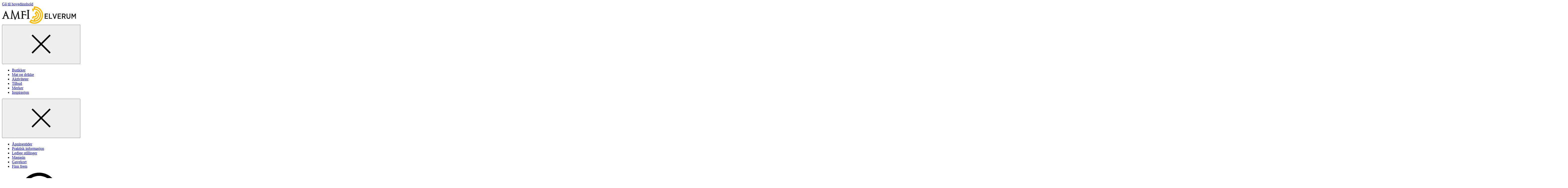

--- FILE ---
content_type: text/css
request_url: https://amfi.no/dist/client/assets/link-box-uCY5_fxp.css
body_size: 443
content:
@layer components{.link-box{padding:16px 0}.link-box__desc{margin-bottom:12px;font-weight:700;line-height:1.3}@media (min-width: 640px),print{.link-box__desc{margin-bottom:0}}.link-box__btn{display:inline-flex;align-items:center;border-bottom:none;font-size:100%;text-align:left}.link-box__btn span{border-bottom:2px solid var(--color-link-decoration);margin-right:8px;transition:background-color .2s ease-in-out,border-bottom-color .2s ease-in-out,color .2s ease-in-out}.link-box__btn .icon{width:24px;height:24px;fill:var(--color-link-decoration);transform:rotate(180deg);transition:margin-left .2s}.link-box__btn--external .icon{width:18px;height:18px;transform:none}.link-box__btn:hover,.link-box__btn:focus{box-shadow:none}.link-box__btn:hover span,.link-box__btn:focus span{border-color:var(--color-black)}.link-box__btn:hover .icon,.link-box__btn:focus .icon{margin-left:6px;fill:var(--color-black)}}


--- FILE ---
content_type: text/css
request_url: https://amfi.no/dist/client/assets/article-teasers-Cu7u4Ssn.css
body_size: 1716
content:
@layer components{.article-teasers{display:flex;flex-wrap:wrap;gap:24px}@media (min-width: 640px),print{.article-teasers{--columns: 2;display:grid;grid-template-columns:repeat(var(--columns),minmax(0,1fr))}}@media (min-width: 1024px),print{.article-teasers{--columns: 3;max-width:var(--page-width);grid-column:left/right;margin-inline:auto}}.article-teasers--inspiration .article-teaser{margin-bottom:36px;padding-block:0}@media (min-width: 640px),print{.article-teasers--inspiration .article-teaser{margin-bottom:48px}}.article-teasers--inspiration .article-teaser.article-teaser--center{margin-inline:auto}.article-teasers--single .article-teaser,.article-teasers--inspiration .article-teaser:nth-child(12n+1),.article-teasers--inspiration .article-teaser:nth-child(12n+4),.article-teasers--inspiration .article-teaser:nth-child(12n+8),.article-teasers--2-1 .article-teaser:first-child{grid-column:span 3}@media (min-width: 770px),print{.article-teasers--single .article-teaser,.article-teasers--inspiration .article-teaser:nth-child(12n+1),.article-teasers--inspiration .article-teaser:nth-child(12n+4),.article-teasers--inspiration .article-teaser:nth-child(12n+8),.article-teasers--2-1 .article-teaser:first-child{grid-column:span 2}.article-teasers--single .article-teaser .article-teaser__container,.article-teasers--inspiration .article-teaser:nth-child(12n+1) .article-teaser__container,.article-teasers--inspiration .article-teaser:nth-child(12n+4) .article-teaser__container,.article-teasers--inspiration .article-teaser:nth-child(12n+8) .article-teaser__container,.article-teasers--2-1 .article-teaser:first-child .article-teaser__container{flex-flow:row wrap;justify-content:space-between}.article-teasers--single .article-teaser .article-teaser__link,.article-teasers--inspiration .article-teaser:nth-child(12n+1) .article-teaser__link,.article-teasers--inspiration .article-teaser:nth-child(12n+4) .article-teaser__link,.article-teasers--inspiration .article-teaser:nth-child(12n+8) .article-teaser__link,.article-teasers--2-1 .article-teaser:first-child .article-teaser__link{width:40%;font-size:var(--font-size-xl)}.article-teasers--single .article-teaser .article-teaser__title,.article-teasers--inspiration .article-teaser:nth-child(12n+1) .article-teaser__title,.article-teasers--inspiration .article-teaser:nth-child(12n+4) .article-teaser__title,.article-teasers--inspiration .article-teaser:nth-child(12n+8) .article-teaser__title,.article-teasers--2-1 .article-teaser:first-child .article-teaser__title{margin-block:0}.article-teasers--single .article-teaser .article-teaser__ingress,.article-teasers--inspiration .article-teaser:nth-child(12n+1) .article-teaser__ingress,.article-teasers--inspiration .article-teaser:nth-child(12n+4) .article-teaser__ingress,.article-teasers--inspiration .article-teaser:nth-child(12n+8) .article-teaser__ingress,.article-teasers--2-1 .article-teaser:first-child .article-teaser__ingress{width:55%;margin-block:0}.article-teasers--single .article-teaser .article-teaser__date,.article-teasers--inspiration .article-teaser:nth-child(12n+1) .article-teaser__date,.article-teasers--inspiration .article-teaser:nth-child(12n+4) .article-teaser__date,.article-teasers--inspiration .article-teaser:nth-child(12n+8) .article-teaser__date,.article-teasers--2-1 .article-teaser:first-child .article-teaser__date{text-align:right}}.article-teasers--single .article-teaser{margin-inline:auto}.article-teasers--collapsed .article-teaser{display:none}.article-teasers--collapsed .article-teaser:first-child,.article-teasers--collapsed .article-teaser:nth-child(2),.article-teasers--collapsed .article-teaser:nth-child(3){display:block}.article .article-teaser-section{grid-column:left/right}.article-teaser-section .article-teasers{margin-top:0}.article-teaser-section .section-title{margin-bottom:24px}}@layer components{.article-teaser{margin-bottom:24px}.article-teaser__container{position:relative;display:flex;flex-direction:column}.article-teaser__image{display:flex;width:100%;align-items:flex-start;order:-1;margin-bottom:16px}@media (min-width: 640px),print{.article-teaser__image{margin-bottom:24px}}.article-teaser__image-wrapper{width:100%;flex:1;aspect-ratio:3/2;background-color:var(--color-gray-200)}.article-teaser__image-wrapper+.article-teaser__image-wrapper{margin-left:24px}.article-teaser__image-wrapper img{width:100%;height:100%;flex:1 1 auto;object-fit:cover}.article-teaser__title{width:100%;margin:0 0 12px;font-weight:600}@media (min-width: 770px),print{.article-teaser__title{width:auto;padding-right:12px}}.article-teaser__link{border-bottom:none;color:var(--color-black);outline:none;text-decoration:underline;text-decoration-color:var(--color-link-decoration);text-underline-offset:4px}.article-teaser__link:hover,.article-teaser__link:focus{box-shadow:none;text-decoration-color:var(--color-black)}.article-teaser__link:focus-visible{outline:2px solid var(--color-black)}.article-teaser__link:before{position:absolute;z-index:1;content:"";top:0;right:0;bottom:0;left:0}.article-teaser__date{width:100%;margin:0 0 12px;font-size:var(--font-size-sm);font-weight:400}.article-teaser__date-text{font-weight:400}}@layer components{.article-teaser-hero{--text-color: inherit;display:flex;flex-direction:column;align-items:center;margin-top:40px;grid-column:bleedLeft/bleedRight}.article-teaser-hero--dark{--text-color: var(--color-white)}.article-teaser-hero__content{z-index:3;width:100%;padding:24px 24px 36px;text-align:center;color:var(--text-color)}@media (min-width: 770px),print{.article-teaser-hero__content{max-width:var(--narrow-width);padding:48px}}.article-teaser-hero__image{max-width:952px;order:-1}.article-teaser-hero__image img{vertical-align:middle}@media (min-width: 770px),print{.article-teaser-hero__image+.article-teaser-hero__content{margin-top:-96px}}.article-teaser-hero__title{margin-bottom:24px;font-size:30px}@media (min-width: 640px),print{.article-teaser-hero__title{margin-bottom:12px;font-size:var(--font-size-xxxl)}}.article-teaser-hero__ingress,.article-teaser-hero .abstract{margin-bottom:0;font-size:var(--font-size-md)}@media (min-width: 640px),print{.article-teaser-hero__ingress,.article-teaser-hero .abstract{font-size:var(--font-size-md-plus)}}.article-teaser-hero__info{margin-top:24px;color:var(--color-gray-700);font-size:var(--font-size-sm)}.article-teaser-hero__duration{letter-spacing:1px;text-transform:uppercase;display:flex;justify-content:center;margin-bottom:24px;font-size:var(--font-size-sm)}@media (min-width: 640px),print{.article-teaser-hero__duration{margin-bottom:12px}}.article-teaser-hero__duration span:after{margin:0 12px;content:"|"}.article-teaser-hero__duration span:last-child:after{display:none}}@layer components{.article-tags{position:relative;z-index:2;display:flex;width:100%;flex-wrap:wrap;margin:0 0 16px;gap:10px}@media (max-width: 639px),print{.article-tags{margin-top:12px;font-size:var(--font-size-sm)}}.article-tags.article-tags--center{justify-content:center;margin-inline:auto}.article-tags--vertical{flex-direction:column;gap:8px}.article-tags__tag{display:inline-block;padding:6px 16px;border:0;border-radius:20px;background-color:var(--color-gray-200);outline:none;transition:.15s background-color}.article-tags__tag:hover{background-color:#e1e1e1;text-decoration:underline}.article-tags__tag:focus{background-color:var(--color-gray-300);box-shadow:none;text-decoration:underline}.article-tags__tag:focus-visible{outline:2px solid var(--color-black)}}


--- FILE ---
content_type: text/css
request_url: https://amfi.no/dist/client/assets/htmx-C3o18FmU.css
body_size: 646
content:
@layer components{@keyframes spin{0%{transform:rotate(0)}to{transform:rotate(360deg)}}div.htmx-indicator{display:none}div.htmx-indicator.htmx-request{position:absolute;z-index:700;display:flex;max-height:40vh;align-items:center;justify-content:center;background:linear-gradient(to bottom,color-mix(in srgb,var(--color-white) 60%,transparent),transparent);top:0;right:0;bottom:0;left:0}div.htmx-indicator.htmx-request:before{display:inline-block;width:32px;height:32px;border:3px solid transparent;border-radius:50%;border-top-color:var(--color-gray-700);animation:spin 1s linear infinite;content:""}div.htmx-indicator--opposite{display:block}div.htmx-indicator--opposite.htmx-request{display:none}div.htmx-indicator--opposite.htmx-request:before{display:none}div.htmx-indicator--dark.htmx-request{background:color-mix(in srgb,var(--color-black) 60%,transparent)}div.htmx-indicator--dark.htmx-request:before{border-top-color:var(--color-white)}.btn.htmx-request,.filter-tags-round__btn.htmx-request{position:relative;overflow:hidden}.btn.htmx-request:before,.filter-tags-round__btn.htmx-request:before{position:absolute;background-color:var(--color-black);content:"";top:0;right:0;bottom:0;left:0;opacity:.8}.btn.htmx-request:after,.filter-tags-round__btn.htmx-request:after{position:absolute;top:50%;left:50%;display:block;width:19px;height:19px;border-radius:100%;border-top:2px solid var(--color-white);border-left:2px solid var(--color-white);margin-top:-10px;margin-left:-10px;animation:spin 1s linear infinite;content:"";filter:drop-shadow(0 0 2px color-mix(in srgb,var(--color-black) 30%,transparent))}}


--- FILE ---
content_type: image/svg+xml
request_url: https://olavthon.imagevault.media/publishedmedia/4f93lx7rl0mte0moa2ku/AMFI-Elverum_logo.svg
body_size: 4201
content:
<svg xmlns="http://www.w3.org/2000/svg" viewBox="0 0 198.2 46.33"><path d="M24.37,32.87H23.25a1.66,1.66,0,0,1-1.55-1.06L14.57,13.36a.3.3,0,0,0-.26-.17h-.6a.27.27,0,0,0-.26.18L6.63,31.79a1.65,1.65,0,0,1-1.55,1.08h-1a.3.3,0,0,0-.28.28v.71a.28.28,0,0,0,.28.27h6.19a.28.28,0,0,0,.28-.27v-.71a.3.3,0,0,0-.28-.28h-.8a.55.55,0,0,1-.5-.6.61.61,0,0,1,0-.13l2-5.57a.27.27,0,0,1,.26-.18h5a.27.27,0,0,1,.26.18l2.08,5.56a.56.56,0,0,1-.33.71.58.58,0,0,1-.19,0H17.8a.3.3,0,0,0-.28.28v.71a.28.28,0,0,0,.28.27h6.65a.27.27,0,0,0,.28-.26h0v-.71a.29.29,0,0,0-.28-.28m-9.06-8.24H12a.27.27,0,0,1-.27-.29.25.25,0,0,1,0-.08L13.61,19l2,5.27a.28.28,0,0,1-.16.36l-.1,0m62.16,9.5h-7a.27.27,0,0,1-.28-.26h0v-.71a.29.29,0,0,1,.28-.28h1a.82.82,0,0,0,.82-.82V12.45a.84.84,0,0,0-.82-.83h-.73a.28.28,0,0,1-.27-.28v-.71a.27.27,0,0,1,.27-.27h6.36a.27.27,0,0,1,.27.27v.71a.28.28,0,0,1-.27.28h-.72a.83.83,0,0,0-.83.83h0v19.6a.84.84,0,0,0,.83.82h1a.29.29,0,0,1,.28.28v.71a.27.27,0,0,1-.27.27h0m-24.18-1v.71a.27.27,0,0,1-.27.27H46.37a.27.27,0,0,1-.27-.27h0v-.71a.28.28,0,0,1,.27-.28h0A.65.65,0,0,0,47,32.2v-.07L46,20.45,39.52,36.88a.29.29,0,0,1-.26.17h-.78a.28.28,0,0,1-.26-.19L31.82,17,30.77,32.28a.56.56,0,0,0,.51.59h1.2a.3.3,0,0,1,.28.28v.71a.28.28,0,0,1-.28.27H26.61a.27.27,0,0,1-.27-.27h0v-.71a.28.28,0,0,1,.27-.28h.14a1.66,1.66,0,0,0,1.65-1.51l1.85-20.75a.26.26,0,0,1,.28-.25h1.25a.28.28,0,0,1,.27.19L39.38,32l7.37-18.37a.29.29,0,0,1,.26-.17h.9a.27.27,0,0,1,.27.25l1.91,17.65a1.66,1.66,0,0,0,1.65,1.48H53a.29.29,0,0,1,.28.28M68.86,21.86,68.47,26a.29.29,0,0,1-.3.25h-.56a.26.26,0,0,1-.24-.28v-.26a1.39,1.39,0,0,0-1.2-1.56H60.4a.3.3,0,0,0-.28.28v7.6a.84.84,0,0,0,.83.82h1.3a.28.28,0,0,1,.27.28v.71a.27.27,0,0,1-.27.27H55.32a.28.28,0,0,1-.28-.27v-.71a.3.3,0,0,1,.28-.28H56a.84.84,0,0,0,.83-.82V15.57a.83.83,0,0,0-.83-.83H54.93a.28.28,0,0,1-.28-.27v-.73a.29.29,0,0,1,.28-.28H66.58a.29.29,0,0,1,.28.28h0l-.24,3.57a.27.27,0,0,1-.27.25h-.69a.29.29,0,0,1-.28-.28h0v-.45a1.38,1.38,0,0,0-1.33-1.43H60.4a.29.29,0,0,0-.28.28V22a.3.3,0,0,0,.28.28h6.8a.55.55,0,0,0,.55-.5h0a.29.29,0,0,1,.3-.25h.55a.29.29,0,0,1,.26.3" transform="translate(-3.8 -1.11)" fill="#181716"/><path d="M90.46,1.11H89.31a.27.27,0,0,0-.27.27v5a.29.29,0,0,1-.25.28,18.06,18.06,0,0,0-3,.58l-1.29.37a.29.29,0,0,0-.19.35l.37,1.29,1.44,5a.28.28,0,0,0,.34.19l2.59-.7a.27.27,0,0,0,.19-.33h0l-.88-3.07a.28.28,0,0,1,.2-.34h0a14.42,14.42,0,1,1,4,28.55.28.28,0,0,1-.31-.25V36.55a.27.27,0,0,1,.24-.27A12.16,12.16,0,0,0,97.11,14L96,13.23a.28.28,0,0,0-.38.09l-4.33,6.94a.27.27,0,0,0,.07.37h0l1.14.71a3.42,3.42,0,0,1-2.21,6.31,3.56,3.56,0,0,1-1.45-.52l-1.1-.69a.27.27,0,0,0-.37.07h0L83.89,32.1a.27.27,0,0,0,.07.37h0l2.29,1.43a.28.28,0,0,0,.38-.09l1.9-3a.27.27,0,0,1,.31-.11A6.78,6.78,0,0,0,90.7,31a6.67,6.67,0,0,0,6.67-6.67,6.6,6.6,0,0,0-1.72-4.47.3.3,0,0,1,0-.34L96.57,18A.28.28,0,0,1,97,18l0,0a8.91,8.91,0,0,1,2.65,6.27,9,9,0,0,1-9,9H89.31a.27.27,0,0,0-.27.27v4.82a.27.27,0,0,1-.29.27h0A14.27,14.27,0,0,1,83,36.48l-1.11-.74a.28.28,0,0,0-.38.09l-4.35,7a.28.28,0,0,0,.09.38l1.14.71a23.15,23.15,0,0,0,35.42-19.64A23.38,23.38,0,0,0,90.46,1.11m.2,43.06a19.78,19.78,0,0,1-8.87-2.09.28.28,0,0,1-.12-.38h0l.91-1.45a.27.27,0,0,1,.35-.1,17.66,17.66,0,1,0,9.59-33.4.29.29,0,0,1-.25-.28V4.74a.29.29,0,0,1,.3-.28h0a19.91,19.91,0,0,1-1.93,39.73" transform="translate(-3.8 -1.11)" fill="#fab900"/><path d="M118.28,20.26H127v2.07h-6.43v3.74h5.7v2.08h-5.7V32h6.53v2.07h-8.8Z" transform="translate(-3.8 -1.11)" fill="#181716"/><path d="M129.7,20.26H132V32h5.92v2.11H129.7Z" transform="translate(-3.8 -1.11)" fill="#181716"/><path d="M139.19,20.26h2.48l3.4,10.48,3.39-10.43h2.4l-4.77,13.83H144Z" transform="translate(-3.8 -1.11)" fill="#181716"/><path d="M153.05,20.26h8.7v2.07h-6.43v3.74H161v2.08h-5.7V32h6.53v2.07H153Z" transform="translate(-3.8 -1.11)" fill="#181716"/><path d="M164.47,20.26h5a5.11,5.11,0,0,1,3.69,1.3,4.22,4.22,0,0,1,1.14,3v.07a4,4,0,0,1-2.86,4L174.7,34H172l-2.93-4.89a.33.33,0,0,1-.14,0h-2.21V34h-2.29Zm4.75,6.88c1.78,0,2.78-.95,2.78-2.4h0c0-1.55-1-2.36-2.72-2.36h-2.5v4.76Z" transform="translate(-3.8 -1.11)" fill="#181716"/><path d="M176.82,28.8V20.26h2.28v8.48c0,2.23,1.09,3.39,2.86,3.39s2.84-1.13,2.84-3.31v-8.6h2.27v8.52c0,3.71-2,5.56-5.15,5.56S176.82,32.41,176.82,28.8Z" transform="translate(-3.8 -1.11)" fill="#181716"/><path d="M190.13,20.26h2.38l3.55,6.35,3.53-6.35H202v13.8h-2.27V24.3l-3.67,6.44H196l-3.64-6.35v9.72h-2.23Z" transform="translate(-3.8 -1.11)" fill="#181716"/></svg>